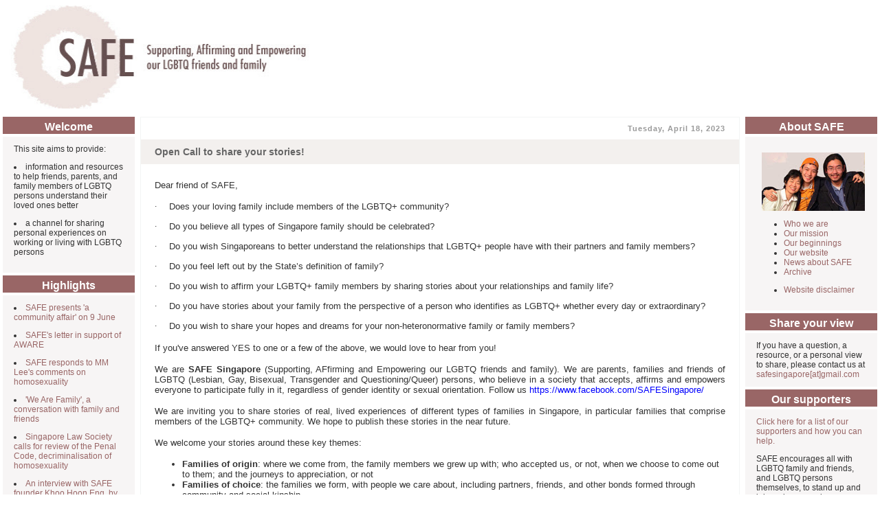

--- FILE ---
content_type: text/html; charset=UTF-8
request_url: https://safesingapore.blogspot.com/
body_size: 7071
content:
<!DOCTYPE HTML PUBLIC "-//W3C//DTD HTML 4.01 Transitional//EN"
"http://www.w3.org/TR/html4/loose.dtd">
<html>
<head>
<title>SAFE Singapore</title>
<meta http-equiv="Content-Type" content="text/html; charset=iso-8859-1">
<!-- Template by Isnaini dot com, modified by Regina De Rozario for SAFE Singapore -->

<script type="text/javascript">(function() { (function(){function b(g){this.t={};this.tick=function(h,m,f){var n=f!=void 0?f:(new Date).getTime();this.t[h]=[n,m];if(f==void 0)try{window.console.timeStamp("CSI/"+h)}catch(q){}};this.getStartTickTime=function(){return this.t.start[0]};this.tick("start",null,g)}var a;if(window.performance)var e=(a=window.performance.timing)&&a.responseStart;var p=e>0?new b(e):new b;window.jstiming={Timer:b,load:p};if(a){var c=a.navigationStart;c>0&&e>=c&&(window.jstiming.srt=e-c)}if(a){var d=window.jstiming.load;
c>0&&e>=c&&(d.tick("_wtsrt",void 0,c),d.tick("wtsrt_","_wtsrt",e),d.tick("tbsd_","wtsrt_"))}try{a=null,window.chrome&&window.chrome.csi&&(a=Math.floor(window.chrome.csi().pageT),d&&c>0&&(d.tick("_tbnd",void 0,window.chrome.csi().startE),d.tick("tbnd_","_tbnd",c))),a==null&&window.gtbExternal&&(a=window.gtbExternal.pageT()),a==null&&window.external&&(a=window.external.pageT,d&&c>0&&(d.tick("_tbnd",void 0,window.external.startE),d.tick("tbnd_","_tbnd",c))),a&&(window.jstiming.pt=a)}catch(g){}})();window.tickAboveFold=function(b){var a=0;if(b.offsetParent){do a+=b.offsetTop;while(b=b.offsetParent)}b=a;b<=750&&window.jstiming.load.tick("aft")};var k=!1;function l(){k||(k=!0,window.jstiming.load.tick("firstScrollTime"))}window.addEventListener?window.addEventListener("scroll",l,!1):window.attachEvent("onscroll",l);
 })();</script><script type="text/javascript">function a(){var b=window.location.href,c=b.split("?");switch(c.length){case 1:return b+"?m=1";case 2:return c[1].search("(^|&)m=")>=0?null:b+"&m=1";default:return null}}var d=navigator.userAgent;if(d.indexOf("Mobile")!=-1&&d.indexOf("WebKit")!=-1&&d.indexOf("iPad")==-1||d.indexOf("Opera Mini")!=-1||d.indexOf("IEMobile")!=-1){var e=a();e&&window.location.replace(e)};
</script><meta http-equiv="Content-Type" content="text/html; charset=UTF-8" />
<meta name="generator" content="Blogger" />
<link rel="icon" type="image/vnd.microsoft.icon" href="https://www.blogger.com/favicon.ico"/>
<link rel="alternate" type="application/atom+xml" title="SAFE Singapore - Atom" href="https://safesingapore.blogspot.com/feeds/posts/default" />
<link rel="alternate" type="application/rss+xml" title="SAFE Singapore - RSS" href="https://safesingapore.blogspot.com/feeds/posts/default?alt=rss" />
<link rel="service.post" type="application/atom+xml" title="SAFE Singapore - Atom" href="https://www.blogger.com/feeds/1855884476047899835/posts/default" />
<link rel="stylesheet" type="text/css" href="https://www.blogger.com/static/v1/v-css/1601750677-blog_controls.css"/>
<link rel="stylesheet" type="text/css" href="https://www.blogger.com/dyn-css/authorization.css?targetBlogID=1855884476047899835&zx=19d30a23-4198-4ef8-ab85-653a212d1d30"/>
<style type="text/css">
#navbar-iframe 
{
height:0px;
visibility:hidden;
display:none
}

body 
{
margin: 0;
padding: 0;
min-width: 760px;
font-family: Verdana, Arial, Helvetica, sans-serif;
color: #333333;
font-size: 12px;
background-color: #FFFFFF;
}

td 
{
font-family: Verdana, Arial, Helvetica, sans-serif;
font-size: 12px;
}

.date-header 
{
font-size: 11px;
font-weight: bold;
text-align: right;
letter-spacing: 1px;
color: #999999;
}

.post-title 
{
font-size: 14px;
font-weight: bold;
background-color: #F3F0EE;
color: #666666;
}

.post 
{
text-align: justify;
padding: 2px;
font-size: 13px;
color: #333333
}

.post-footer 
{
font-size: 10px;
font-style: italic;
text-align: right;
padding: 2px;
}
 
.sidebar-header 
{
font-size: 16px;
font-weight: bold;
height: 20px;
color: #FFFFFF;
text-align: center;
padding-top: 5px;
background-color: #996666;
font-family: Geneva, Arial, Helvetica, sans-serif;
}

a:link, a:active, a:visited 
{
color: #996666;
text-decoration: none;
}

a:hover 
{
color: #663333;
text-decoration: underline;
}

.sidebar-content 
{
padding: 10px;
padding-left: 15px;
border: 1px solid #F7F5F5;
background-color: #F7F5F5;
}

textarea, input, select, option 
{
font-family: Tahoma, Verdana, Arial;
background-color: #F3F5F4;
color: #7B9685;
font-size: 10px;
border: 1px solid #B9CAC0;
}

img 
{
border:0px none;
}

.footer 
{
background-color: #C6BCB9;
height: 50px;
font-family: Verdana, Arial, Helvetica, sans-serif;
font-size: 10px;
text-align: center;
vertical-align: middle;
color: #5D5D5D;
}

.footer a 
{
color: #7B9685;
}

.post-box 
{
border: 1px solid #F3F5F4;
}

.post-box td
{
padding: 10px;
padding-left: 20px;
padding-right: 20px;
}

h1 
{
font-size: 18px;
color: #799682;
}

h2 
{
font-size: 14px;
font-family: "Courier New", Courier, mono;
color: #B9CAC0;
}

</style>
<link rel="me" href="https://www.blogger.com/profile/12637964550129054735" />
<meta name='google-adsense-platform-account' content='ca-host-pub-1556223355139109'/>
<meta name='google-adsense-platform-domain' content='blogspot.com'/>
<!-- --><style type="text/css">@import url(//www.blogger.com/static/v1/v-css/navbar/3334278262-classic.css);
div.b-mobile {display:none;}
</style>

</head>

<body><script type="text/javascript">
    function setAttributeOnload(object, attribute, val) {
      if(window.addEventListener) {
        window.addEventListener('load',
          function(){ object[attribute] = val; }, false);
      } else {
        window.attachEvent('onload', function(){ object[attribute] = val; });
      }
    }
  </script>
<div id="navbar-iframe-container"></div>
<script type="text/javascript" src="https://apis.google.com/js/platform.js"></script>
<script type="text/javascript">
      gapi.load("gapi.iframes:gapi.iframes.style.bubble", function() {
        if (gapi.iframes && gapi.iframes.getContext) {
          gapi.iframes.getContext().openChild({
              url: 'https://www.blogger.com/navbar/1855884476047899835?origin\x3dhttps://safesingapore.blogspot.com',
              where: document.getElementById("navbar-iframe-container"),
              id: "navbar-iframe"
          });
        }
      });
    </script>
<table width="100%"  border="0" cellspacing="0" cellpadding="0">
<tr>
<td><table width="100%"  border="0" cellspacing="0" cellpadding="8">
<tr>
<td width="800">
<a href="http://safesingapore.blogspot.com"><img src="https://lh3.googleusercontent.com/blogger_img_proxy/AEn0k_so_HTG5COgD2J6JQfSv34p_JUl24wV5vsYzbOq1gF13lW9236W32uABxtUmO26auSCT-gMPooQYM7KE5rZEMhTEX2ImRUAy00e8YK23jsKG5J5OnLOikv1Nv14l1xH0Yj4e13HD5jlkRVZWgJdkJ8LN0VFaQii=s0-d" width="449" height="150"></a>
</td>
</tr>
</table>
</td>
</tr>
  
<tr>
<td><table width="100%"  border="0" cellspacing="0" cellpadding="0">
<tr valign="top">
<td width="200"><table width="100%"  border="0" cellspacing="4" cellpadding="0">
<tr>
<td class="sidebar-header">Welcome
</td>
</tr>
<tr>
<td valign="top" class="sidebar-content">
This site aims to provide:<p>
<li>information and resources to help friends, parents, and family members of LGBTQ persons understand their loved ones better</li>
<p>
<li>a channel for sharing personal experiences on working or living with LGBTQ persons<p>

</td>
</tr>

<tr>
<td class="sidebar-header">Highlights</td>
</tr>
<tr>
<td valign="top" class="sidebar-content">
<li><a href="http://safesingapore.blogspot.com/2007/05/safe-presents-community-affair.html">SAFE presents 'a community affair' on 9 June</a>
<p>
<li><a href=http://safesingapore.blogspot.com/2007/06/safes-letter-in-support-of-aware_02.html">SAFE's letter in support of AWARE</a>
<p>
<li><a href="http://safesingapore.blogspot.com/2007/04/safe-responds-to-mm-lees-comments-on.html">SAFE responds to MM Lee's comments on homosexuality</a>
<p>
<li><a href="http://safesingapore.blogspot.com/2007/04/safe-presents-we-are-family.html">'We Are Family', a conversation with family and friends</a>
<p>
<li><a href="http://safesingapore.blogspot.com/2007/04/straits-times-law-society-calls-for.html">Singapore Law Society calls for review of the Penal Code, decriminalisation of homosexuality</a>
<p>
<li><a href="http://safesingapore.blogspot.com/2007/01/interview-with-safe-founder-khoo-hoon.html">An interview with SAFE founder Khoo Hoon Eng, by LGBT youth initiative, Plume</a>
<p>
<li><a href="http://safesingapore.blogspot.com/search/label/SAFE%20launch">SAFE launch on 9 Dec</a>
<p>
<li><a href="http://safesingapore.blogspot.com/2006/11/safes-statement-on-penal-code.html">SAFE's press statement on The Penal Code, Section 377a</a>
</td>
</tr>

<tr>
<td class="sidebar-header">Personal Journeys</td>
</tr>
<tr>
<td valign="top" class="sidebar-content">
<li><a href="http://safesingapore.blogspot.com/2007/02/sq21-khoo-hoon-eng.html">Khoo Hoon Eng - a mother's love for her two gay sons</a>
<p>
<li><a href="http://safesingapore.blogspot.com/2007/02/coming-home.html">Coming Home - Clarence Singam on coming out and coming home</a>
<p>
<li><a href="http://safesingapore.blogspot.com/2007/02/family-outing.html">A Family Outing - Alphonsus Lee on attending a reunion dinner with his father</a>
</td>
</tr>

<tr>
<td class="sidebar-header">Our LGBTQ<br> friends and family</td>
</tr>
<tr>
<td valign="top" class="sidebar-content">
<li><a href="http://safesingapore.blogspot.com/2006/10/what-is-lgbtq.html">What is LGBTQ?</a>
<li><a href="http://safesingapore.blogspot.com/2006/10/understanding-lgbtqs.html">FAQs on sexuality and sexual orientation</a>
<li><a href="http://safesingapore.blogspot.com/2006/10/lgbtqs-and-hivaids.html">LGBTQs and HIV/AIDS</a>
<li><a href="http://safesingapore.blogspot.com/2006/10/lgbtq-resources-and-groups.html">Local resources and groups for LGBTQs</a>
<li><a href="http://safesingapore.blogspot.com/2006/10/why-support-lgbtqs.html">Why support LGBTQs?</a><p>
</td>
</tr>


<tr>
<td class="sidebar-header">FAQs and Resources</td>
</tr>

<tr>
<td valign="top" class="sidebar-content">
What do I need to know if I'm a parent, friend, co-worker, or teacher, of a LGBTQ person?<p>
<li><a href="http://safesingapore.blogspot.com/2006/10/faqs-for-parents.html">For parents</a>
<li><a href="http://safesingapore.blogspot.com/2006/11/faqs-for-friends.html">For friends</a>      
<li><a href="http://safesingapore.blogspot.com/2006/10/faqs-for-co-workers.html">For co-workers</a>
<li><a href="http://safesingapore.blogspot.com/2006/11/faqs-for-teachers.html">For teachers</a>
</td>
</tr>

<tr>
<td class="sidebar-header">On Homophobia</td>
</tr>
<tr>
<td valign="top" class="sidebar-content">
<li><a href="http://safesingapore.blogspot.com/2006/11/what-is-homophobia.html">What is homophobia?</a>
<li><a href="http://safesingapore.blogspot.com/2006/11/am-i-homophobic.html">Am I homophobic?</a>
<li><a href="http://safesingapore.blogspot.com/2006/11/who-homophobia-affects_22.html">Who homophobia affects</a>
<li><a href="http://safesingapore.blogspot.com/2006/11/homophobic-bullying-and-harrassment.html">Bullying and harassment</a>
<li><a href="http://safesingapore.blogspot.com/2006/11/who-gets-bullied.html">Who gets bullied?</a>
<li><a href="http://safesingapore.blogspot.com/2006/11/is-being-gay-problem.html">Is being gay the problem?</a>

<tr>
<td class="sidebar-header">Resources in Chinese</td>
</tr>
<tr>
<td valign="top" class="sidebar-content">
<li><a href="http://safesingapore-ch.blogspot.com">中文資料</a>

</td>
</tr>


</table></td>
<td>

<!-- start blogger code-->

<table width="100%"  border="0" cellspacing="4" cellpadding="0">
<tr>
<td valign="top" class="post-box">
<table width="100%"  border="0" cellspacing="0" cellpadding="0">
<tr>
<td class="date-header"> Tuesday, April 18, 2023 </td>
</tr>

<tr>
<td class="post-title">  Open Call to share your stories!  </td>
</tr>
<tr>
<td class="post"><div style="clear:both;"></div><p class="MsoNormal"><span lang="EN-SG" style="font-family: Arial, sans-serif;">Dear friend of SAFE,</span><span lang="EN-SG" style="font-family: &quot;Arial&quot;,sans-serif; mso-fareast-font-family: &quot;Times New Roman&quot;; mso-fareast-language: EN-GB; mso-font-kerning: 0pt; mso-ligatures: none;"><o:p></o:p></span></p>

<p class="MsoListParagraphCxSpFirst" style="margin-bottom: .0001pt; margin-bottom: 0in; margin-left: .25in; margin-right: 0in; margin-top: 12.0pt; mso-add-space: auto; mso-list: l1 level1 lfo1; text-indent: -.25in; vertical-align: baseline;"><!--[if !supportLists]--><span lang="EN-SG" style="font-family: Symbol;">·<span style="font-family: &quot;Times New Roman&quot;; font-size: 7pt; font-stretch: normal; font-variant-east-asian: normal; font-variant-numeric: normal; line-height: normal;">&nbsp;&nbsp;&nbsp;&nbsp;&nbsp;&nbsp;&nbsp;&nbsp;
</span></span><!--[endif]--><span lang="EN-SG" style="font-family: Arial, sans-serif;">Does your loving family include
members of the LGBTQ+ community?<o:p></o:p></span></p>

<p class="MsoListParagraphCxSpMiddle" style="margin-left: .25in; mso-add-space: auto; mso-list: l1 level1 lfo1; text-indent: -.25in; vertical-align: baseline;"><!--[if !supportLists]--><span lang="EN-SG" style="font-family: Symbol;">·<span style="font-family: &quot;Times New Roman&quot;; font-size: 7pt; font-stretch: normal; font-variant-east-asian: normal; font-variant-numeric: normal; line-height: normal;">&nbsp;&nbsp;&nbsp;&nbsp;&nbsp;&nbsp;&nbsp;&nbsp;
</span></span><!--[endif]--><span lang="EN-SG" style="font-family: Arial, sans-serif;">Do you believe all types of
Singapore family should be celebrated?<o:p></o:p></span></p>

<p class="MsoListParagraphCxSpMiddle" style="margin-left: .25in; mso-add-space: auto; mso-list: l1 level1 lfo1; text-indent: -.25in; vertical-align: baseline;"><!--[if !supportLists]--><span lang="EN-SG" style="font-family: Symbol;">·<span style="font-family: &quot;Times New Roman&quot;; font-size: 7pt; font-stretch: normal; font-variant-east-asian: normal; font-variant-numeric: normal; line-height: normal;">&nbsp;&nbsp;&nbsp;&nbsp;&nbsp;&nbsp;&nbsp;&nbsp;
</span></span><!--[endif]--><span lang="EN-SG" style="font-family: Arial, sans-serif;">Do you wish Singaporeans to
better understand the relationships that LGBTQ+ people have with their partners
and family members?<o:p></o:p></span></p>

<p class="MsoListParagraphCxSpMiddle" style="margin-left: .25in; mso-add-space: auto; mso-list: l1 level1 lfo1; text-indent: -.25in; vertical-align: baseline;"><!--[if !supportLists]--><span lang="EN-SG" style="font-family: Symbol;">·<span style="font-family: &quot;Times New Roman&quot;; font-size: 7pt; font-stretch: normal; font-variant-east-asian: normal; font-variant-numeric: normal; line-height: normal;">&nbsp;&nbsp;&nbsp;&nbsp;&nbsp;&nbsp;&nbsp;&nbsp;
</span></span><!--[endif]--><span lang="EN-SG" style="font-family: Arial, sans-serif;">Do you feel left out by the
State’s definition of family?&nbsp;<o:p></o:p></span></p>

<p class="MsoListParagraphCxSpMiddle" style="margin-left: .25in; mso-add-space: auto; mso-list: l1 level1 lfo1; text-indent: -.25in; vertical-align: baseline;"><!--[if !supportLists]--><span lang="EN-SG" style="font-family: Symbol;">·<span style="font-family: &quot;Times New Roman&quot;; font-size: 7pt; font-stretch: normal; font-variant-east-asian: normal; font-variant-numeric: normal; line-height: normal;">&nbsp;&nbsp;&nbsp;&nbsp;&nbsp;&nbsp;&nbsp;&nbsp;
</span></span><!--[endif]--><span lang="EN-SG" style="font-family: Arial, sans-serif;">Do you wish to affirm your
LGBTQ+ family members by sharing stories about your relationships and family
life?<o:p></o:p></span></p>

<p class="MsoListParagraphCxSpMiddle" style="margin-left: .25in; mso-add-space: auto; mso-list: l1 level1 lfo1; text-indent: -.25in; vertical-align: baseline;"><!--[if !supportLists]--><span lang="EN-SG" style="font-family: Symbol;">·<span style="font-family: &quot;Times New Roman&quot;; font-size: 7pt; font-stretch: normal; font-variant-east-asian: normal; font-variant-numeric: normal; line-height: normal;">&nbsp;&nbsp;&nbsp;&nbsp;&nbsp;&nbsp;&nbsp;&nbsp;
</span></span><!--[endif]--><span lang="EN-SG" style="font-family: Arial, sans-serif;">Do you have stories about your
family from the perspective of a person who identifies as LGBTQ+ whether every
day or extraordinary?<o:p></o:p></span></p>

<p class="MsoListParagraphCxSpLast" style="margin-bottom: 12.0pt; margin-left: .25in; margin-right: 0in; margin-top: 0in; mso-add-space: auto; mso-list: l1 level1 lfo1; text-indent: -.25in; vertical-align: baseline;"><!--[if !supportLists]--><span lang="EN-SG" style="font-family: Symbol;">·<span style="font-family: &quot;Times New Roman&quot;; font-size: 7pt; font-stretch: normal; font-variant-east-asian: normal; font-variant-numeric: normal; line-height: normal;">&nbsp;&nbsp;&nbsp;&nbsp;&nbsp;&nbsp;&nbsp;&nbsp;
</span></span><!--[endif]--><span lang="EN-SG" style="font-family: Arial, sans-serif;">Do you wish to share your hopes
and dreams for your non-heteronormative family or family members?<o:p></o:p></span></p>

<p class="MsoNormal" style="margin-bottom: 12.0pt; margin-left: 0in; margin-right: 0in; margin-top: 12.0pt;"><span lang="EN-SG" style="font-family: Arial, sans-serif;">If you've answered YES to one or
a few of the above, we would love to hear from you!</span><span lang="EN-SG" style="font-family: &quot;Arial&quot;,sans-serif; mso-fareast-font-family: &quot;Times New Roman&quot;; mso-fareast-language: EN-GB; mso-font-kerning: 0pt; mso-ligatures: none;"><o:p></o:p></span></p>

<p class="MsoNormal" style="margin-bottom: 12.0pt; margin-left: 0in; margin-right: 0in; margin-top: 12.0pt;"><span lang="EN-SG" style="font-family: Arial, sans-serif;">We are <b>SAFE Singapore
</b>(Supporting, AFfirming and Empowering our LGBTQ friends and family). We are
parents, families and friends of LGBTQ (Lesbian, Gay, Bisexual, Transgender and
Questioning/Queer) persons, who believe in a society that accepts, affirms and
empowers everyone to participate fully in it, regardless of gender identity or
sexual orientation. Follow us </span><span lang="EN-SG"><a href="https://www.facebook.com/SAFESingapore/" target="_blank"><span style="color: blue; font-family: &quot;Arial&quot;,sans-serif; mso-fareast-font-family: &quot;Times New Roman&quot;; mso-fareast-language: EN-GB; mso-font-kerning: 0pt; mso-ligatures: none;">https://www.facebook.com/SAFESingapore/</span></a></span><span lang="EN-SG" style="font-family: &quot;Arial&quot;,sans-serif; mso-fareast-font-family: &quot;Times New Roman&quot;; mso-fareast-language: EN-GB; mso-font-kerning: 0pt; mso-ligatures: none;"><o:p></o:p></span></p>

<p class="MsoNormal" style="margin-bottom: 12.0pt; margin-left: 0in; margin-right: 0in; margin-top: 12.0pt;"><span lang="EN-SG" style="font-family: Arial, sans-serif;">We are inviting you to share
stories of real, lived experiences of different types of families in Singapore,
in particular families that comprise members of the LGBTQ+ community. We hope
to publish these stories in the near future.</span><span lang="EN-SG" style="font-family: &quot;Arial&quot;,sans-serif; mso-fareast-font-family: &quot;Times New Roman&quot;; mso-fareast-language: EN-GB; mso-font-kerning: 0pt; mso-ligatures: none;"><o:p></o:p></span></p>

<p class="MsoNormal"><span lang="EN-SG" style="font-family: Arial, sans-serif;">We welcome your stories around
these key themes:</span><span lang="EN-SG" style="font-family: &quot;Arial&quot;,sans-serif; mso-fareast-font-family: &quot;Times New Roman&quot;; mso-fareast-language: EN-GB; mso-font-kerning: 0pt; mso-ligatures: none;"><o:p></o:p></span></p>

<p class="MsoListParagraphCxSpFirst" style="margin-bottom: .0001pt; margin-bottom: 0in; margin-left: .25in; margin-right: 0in; margin-top: 12.0pt; mso-add-space: auto; mso-list: l0 level1 lfo2; text-indent: -.25in; vertical-align: baseline;"></p><ul style="text-align: left;"><li><b><span lang="EN-SG" style="font-family: Arial, sans-serif;">Families of origin</span></b><span lang="EN-SG" style="font-family: Arial, sans-serif;">:
where we come from, the family members we grew up with; who accepted us, or
not, when we choose to come out to them; and the journeys to appreciation, or
not<o:p></o:p></span></li><li><b><span lang="EN-SG" style="font-family: Arial, sans-serif;">Families of choice</span></b><span lang="EN-SG" style="font-family: Arial, sans-serif;">:
the families we form, with people we care about, including partners, friends,
and other bonds formed through community and social kinship<o:p></o:p></span></li><li><b><span lang="EN-SG" style="font-family: Arial, sans-serif;">Rainbow families</span></b><span lang="EN-SG" style="font-family: Arial, sans-serif;">:
the families we create, through marriage, childbirth, surrogacy, fostering, and
adoption.<o:p></o:p></span></li></ul><p></p>





<p class="MsoNormal" style="margin-bottom: 12.0pt; margin-left: 0in; margin-right: 0in; margin-top: 12.0pt;"><span lang="EN-SG" style="font-family: Arial, sans-serif;">Whether or not you’re out, you
can use pseudonyms and remain anonymous when your story is published.</span><span lang="EN-SG" style="font-family: &quot;Arial&quot;,sans-serif; mso-fareast-font-family: &quot;Times New Roman&quot;; mso-fareast-language: EN-GB; mso-font-kerning: 0pt; mso-ligatures: none;"><o:p></o:p></span></p>

<p class="MsoNormal" style="margin-bottom: 12.0pt; margin-left: 0in; margin-right: 0in; margin-top: 12.0pt;"><span lang="EN-SG" style="font-family: Arial, sans-serif;">You don’t have to be LGBTQ+
either, we wish to receive stories from allies, particularly parents,
grandparents, siblings, aunts, uncles, cousins.</span><span lang="EN-SG" style="font-family: &quot;Arial&quot;,sans-serif; mso-fareast-font-family: &quot;Times New Roman&quot;; mso-fareast-language: EN-GB; mso-font-kerning: 0pt; mso-ligatures: none;"><o:p></o:p></span></p>

<p class="MsoNormal" style="margin-bottom: 12.0pt; margin-left: 0in; margin-right: 0in; margin-top: 12.0pt;"><span lang="EN-SG" style="font-family: Arial, sans-serif;">You can choose to write your own
story, have someone write it with you or interview you and write it for
you.&nbsp;</span><span lang="EN-SG" style="font-family: &quot;Arial&quot;,sans-serif; mso-fareast-font-family: &quot;Times New Roman&quot;; mso-fareast-language: EN-GB; mso-font-kerning: 0pt; mso-ligatures: none;"><o:p></o:p></span></p>

<p class="MsoNormal" style="margin-bottom: 12.0pt; margin-left: 0in; margin-right: 0in; margin-top: 12.0pt;"><b><span lang="EN-SG" style="font-family: Arial, sans-serif;">If you believe you have a story
to share, please fill up a short survey via this </span></b><span lang="EN-SG"><a href="https://bit.ly/WAFopencall" target="_blank"><b><span style="color: blue; font-family: &quot;Arial&quot;,sans-serif; mso-fareast-font-family: &quot;Times New Roman&quot;; mso-fareast-language: EN-GB; mso-font-kerning: 0pt; mso-ligatures: none;">https://bit.ly/WAFopencall</span></b></a></span><b><span lang="EN-SG" style="font-family: Arial, sans-serif;">&nbsp;</span></b><span lang="EN-SG" style="font-family: &quot;Arial&quot;,sans-serif; mso-fareast-font-family: &quot;Times New Roman&quot;; mso-fareast-language: EN-GB; mso-font-kerning: 0pt; mso-ligatures: none;"><o:p></o:p></span></p>

<p class="MsoNormal" style="margin-bottom: 12.0pt; margin-left: 0in; margin-right: 0in; margin-top: 12.0pt;"><span lang="EN-SG" style="font-family: Arial, sans-serif;">If you have any questions, or
would like to find out more, please get in touch for a no obligations chat
&amp; we can take it from there, email </span><span lang="EN-SG"><a href="mailto:safesingapore@gmail.com" target="_blank"><span style="color: blue; font-family: &quot;Arial&quot;,sans-serif; mso-fareast-font-family: &quot;Times New Roman&quot;; mso-fareast-language: EN-GB; mso-font-kerning: 0pt; mso-ligatures: none;">safesingapore@gmail.com</span></a></span><span lang="EN-SG" style="font-family: &quot;Arial&quot;,sans-serif; mso-fareast-font-family: &quot;Times New Roman&quot;; mso-fareast-language: EN-GB; mso-font-kerning: 0pt; mso-ligatures: none;"><o:p></o:p></span></p>

<p class="MsoNormal" style="margin-bottom: 12.0pt; margin-left: 0in; margin-right: 0in; margin-top: 12.0pt;"><span lang="EN-SG" style="font-family: Arial, sans-serif;">Also, we will be grateful if you
could pass on this Open Call to anyone else you think might be able to
help.&nbsp;&nbsp;&nbsp;</span><span lang="EN-SG" style="font-family: &quot;Arial&quot;,sans-serif; mso-fareast-font-family: &quot;Times New Roman&quot;; mso-fareast-language: EN-GB; mso-font-kerning: 0pt; mso-ligatures: none;"><o:p></o:p></span></p>

<p class="MsoNormal" style="margin-bottom: 12.0pt; margin-left: 0in; margin-right: 0in; margin-top: 12.0pt;"><span lang="EN-SG" style="font-family: Arial, sans-serif;">Thank you for reading this,</span><span lang="EN-SG" style="font-family: &quot;Arial&quot;,sans-serif; mso-fareast-font-family: &quot;Times New Roman&quot;; mso-fareast-language: EN-GB; mso-font-kerning: 0pt; mso-ligatures: none;"><o:p></o:p></span></p>

<p class="MsoNormal" style="margin-bottom: 12.0pt; margin-left: 0in; margin-right: 0in; margin-top: 12.0pt;"><span lang="EN-SG" style="font-family: Arial, sans-serif;">SAFE Singapore</span><span lang="EN-SG" style="font-family: &quot;Arial&quot;,sans-serif; mso-fareast-font-family: &quot;Times New Roman&quot;; mso-fareast-language: EN-GB; mso-font-kerning: 0pt; mso-ligatures: none;"><o:p></o:p></span></p>

<p class="MsoNormal" style="margin-bottom: 12.0pt; margin-left: 0in; margin-right: 0in; margin-top: 12.0pt;"><span lang="EN-SG" style="font-family: Arial, sans-serif;">Email </span><span lang="EN-SG"><a href="mailto:safesingapore@gmail.com" target="_blank"><span style="color: blue; font-family: &quot;Arial&quot;,sans-serif; mso-fareast-font-family: &quot;Times New Roman&quot;; mso-fareast-language: EN-GB; mso-font-kerning: 0pt; mso-ligatures: none;">safesingapore@gmail.com</span></a></span><span lang="EN-SG" style="font-family: &quot;Arial&quot;,sans-serif; mso-fareast-font-family: &quot;Times New Roman&quot;; mso-fareast-language: EN-GB; mso-font-kerning: 0pt; mso-ligatures: none;"><o:p></o:p></span></p>

<p><span lang="EN-SG" style="font-family: Arial, sans-serif;">Blog </span><span lang="EN-SG"><a href="http://safesingapore.blogspot.com/" target="_blank"><span style="color: blue; font-family: &quot;Arial&quot;,sans-serif; mso-fareast-font-family: &quot;Times New Roman&quot;; mso-fareast-language: EN-GB; mso-font-kerning: 0pt; mso-ligatures: none;">http://safesingapore.blogspot.com/</span></a></span>&nbsp;</p><div style="clear:both; padding-bottom:0.25em"></div></td>
</tr>
                        
<tr>
<td class="post-footer"><em>posted by SAFE Admin at <a href="http://safesingapore.blogspot.com/2023/04/open-call-to-share-your-stories.html" title="permanent link">7:47 PM</a></em> &nbsp;  <a class="comment-link" href="http://safesingapore.blogspot.com/2023/04/open-call-to-share-your-stories.html#comments">0 comments</a>  </td>
</tr>
<tr>
<td valign="top">

</td>
</tr>
</table>
					

</td>
</tr>
</table>


<!-- end blogger code-->
</td>
        
<td width="200"><table width="100%"  border="0" cellspacing="4" cellpadding="0">
<tr>
<td class="sidebar-header">About SAFE </td>
</tr>
<tr>
<td class="sidebar-content"><!-- Begin #profile-container -->
<p align="center"><img src="https://lh3.googleusercontent.com/blogger_img_proxy/AEn0k_svB9diQSvgoskegFwPVeMVktkhGtrcEDYA9uGNT3vEVbfezrkZF6qVLvfNe2dzg6fPM1rwksioKlYx8liyDqinS5s7r41KET94EGZicjCjLoWbQW4dz0Yuc0h8eALxL74iNj6B0rpjJ_6e23w0my1kklbCOjHy0IzWTw=s0-d" border="1"></p>
<p><ul>
<li><a href="http://safesingapore.blogspot.com/2006/11/who-we-are.html">Who we are</a>
<li><a href="http://safesingapore.blogspot.com/2006/11/safes-mission.html">Our mission</a>
<li><a href="http://safesingapore.blogspot.com/2006/11/our-beginnings.html">Our beginnings</a>
<li><a href="http://safesingapore.blogspot.com/2006/10/our-website.html">Our website</a>
<li><a href="http://safesingapore.blogspot.com/search?label=News">News about SAFE</a>
<li><a href="http://safesingapore.blogspot.com/search?label=Archive">Archive</a>
<p>
<li><a href="http://safesingapore.blogspot.com/2006/10/disclaimer.html">Website disclaimer</a>

</td>
</tr>
<tr>
<td class="sidebar-header">Share your view</td>
</tr>

<tr>
<td valign="top" class="sidebar-content">
If you have a question, a resource, or a personal view to share, please contact us at <a href="mailto:safesingapore@gmail.com">safesingapore[at]gmail.com</a>
</td>
</tr>
<tr>
<td class="sidebar-header">Our supporters </td>
</tr>
<tr>
<td valign="top" class="sidebar-content">
<a href="http://safesingapore.blogspot.com/2006/10/our-supporters.html">Click here for a list of our supporters and how you can help.</a><p>
SAFE encourages all with LGBTQ family and friends, and LGBTQ persons themselves, to stand up and join us in our work. 
<p>By being open about yourself and your family you are already helping to dispel misinformation and fear. 
<p>You can take the next step by telling others about SAFE. Together we can promote real family values of understanding, acceptance, respect and love.
</td>
<tr>
<td class="sidebar-header">Archives</td>
</tr>
<tr>
<td class="sidebar-content">
<ul>

<li><a href="http://safesingapore.blogspot.com/2006/09/">September 2006</a></li>

<li><a href="http://safesingapore.blogspot.com/2006/10/">October 2006</a></li>

<li><a href="http://safesingapore.blogspot.com/2006/11/">November 2006</a></li>

<li><a href="http://safesingapore.blogspot.com/2006/12/">December 2006</a></li>

<li><a href="http://safesingapore.blogspot.com/2007/01/">January 2007</a></li>

<li><a href="http://safesingapore.blogspot.com/2007/02/">February 2007</a></li>

<li><a href="http://safesingapore.blogspot.com/2007/03/">March 2007</a></li>

<li><a href="http://safesingapore.blogspot.com/2007/04/">April 2007</a></li>

<li><a href="http://safesingapore.blogspot.com/2007/05/">May 2007</a></li>

<li><a href="http://safesingapore.blogspot.com/2007/06/">June 2007</a></li>

<li><a href="http://safesingapore.blogspot.com/2007/07/">July 2007</a></li>

<li><a href="http://safesingapore.blogspot.com/2007/12/">December 2007</a></li>

<li><a href="http://safesingapore.blogspot.com/2008/08/">August 2008</a></li>

<li><a href="http://safesingapore.blogspot.com/2008/10/">October 2008</a></li>

<li><a href="http://safesingapore.blogspot.com/2008/12/">December 2008</a></li>

<li><a href="http://safesingapore.blogspot.com/2009/03/">March 2009</a></li>

<li><a href="http://safesingapore.blogspot.com/2009/04/">April 2009</a></li>

<li><a href="http://safesingapore.blogspot.com/2009/10/">October 2009</a></li>

<li><a href="http://safesingapore.blogspot.com/2010/02/">February 2010</a></li>

<li><a href="http://safesingapore.blogspot.com/2010/05/">May 2010</a></li>

<li><a href="http://safesingapore.blogspot.com/2010/06/">June 2010</a></li>

<li><a href="http://safesingapore.blogspot.com/2010/11/">November 2010</a></li>

<li><a href="http://safesingapore.blogspot.com/2010/12/">December 2010</a></li>

<li><a href="http://safesingapore.blogspot.com/2011/04/">April 2011</a></li>

<li><a href="http://safesingapore.blogspot.com/2011/05/">May 2011</a></li>

<li><a href="http://safesingapore.blogspot.com/2012/03/">March 2012</a></li>

<li><a href="http://safesingapore.blogspot.com/2013/01/">January 2013</a></li>

<li><a href="http://safesingapore.blogspot.com/2013/05/">May 2013</a></li>

<li><a href="http://safesingapore.blogspot.com/2013/07/">July 2013</a></li>

<li><a href="http://safesingapore.blogspot.com/2014/02/">February 2014</a></li>

<li><a href="http://safesingapore.blogspot.com/2015/04/">April 2015</a></li>

<li><a href="http://safesingapore.blogspot.com/2015/11/">November 2015</a></li>

<li><a href="http://safesingapore.blogspot.com/2016/04/">April 2016</a></li>

<li><a href="http://safesingapore.blogspot.com/2016/06/">June 2016</a></li>

<li><a href="http://safesingapore.blogspot.com/2017/01/">January 2017</a></li>

<li><a href="http://safesingapore.blogspot.com/2018/08/">August 2018</a></li>

<li><a href="http://safesingapore.blogspot.com/2022/08/">August 2022</a></li>

<li><a href="http://safesingapore.blogspot.com/2023/04/">April 2023</a></li>

</ul>
</td>
</tr>

</table></td>
</tr>
</table></td>
</tr>

<tr>
<td class="footer">&copy; SAFE Singapore 2007. Design based on a template by Isnainidotcom. Hosted on Blogger. </td>
</tr>
</table>
</body>
</html>